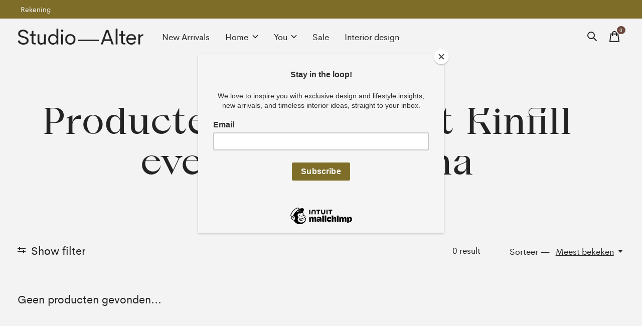

--- FILE ---
content_type: text/css; charset=UTF-8
request_url: https://cdn.webshopapp.com/shops/347754/themes/184143/assets/settings.css?20260119171036
body_size: 1091
content:
:root {
  --font-heading: "IBM Plex Serif", sans-serif;
  --font-primary: "Aclonica", sans-serif;
}
:root, [data-theme="default"], .mega-nav--expanded[data-theme="white"] {
  --color-primary-darker: #918079;
  --color-primary-dark: #a6938a;
  --color-primary: #d0b8ad;
  --color-primary-light: #d9c6bd;
  --color-primary-lighter: #decdc5;
  --color-bg: #f5f5f5;
  --color-contrast-lowest: #eaeaea;
  --color-contrast-lower: #e2e2e2;
  --color-contrast-low: #d1d1d1;
  --color-contrast-medium: #a1a1a1;
  --color-contrast-high: #232323;
  --color-contrast-higher: #232323;
}
.js .hero-carousel .carousel__control {
  background-color: rgba(245, 245, 245, 0.85);
}
.product-v3__cta-clone, .bg-contrast-lower .carousel__control {
  background-color: rgba(245, 245, 245, 0.9);
}
.drawer__content, .modal__content {
  background-color: rgba(245, 245, 245, 0.96);
}
.carousel__control {
  background-color: rgba(226, 226, 226, 0.9);
}
.color-swatches__swatch::before {
  border-color: rgba(35, 35, 35, 0.1);
}
.color-swatches__swatch::before:hover {
  border-color: rgba(35, 35, 35, 0.3);
}
.mega-nav__search-input .form-control {
  background-color: rgba(35, 35, 35, 0.05) !important;
}
[data-theme="footer"] {
  --color-primary-darker: #918079;
  --color-primary-dark: #a6938a;
  --color-primary: #d0b8ad;
  --color-primary-light: #d9c6bd;
  --color-primary-lighter: #decdc5;
  --color-bg: #e5e4df;
  --color-contrast-lowest: #dbdad5;
  --color-contrast-lower: #d3d2ce;
  --color-contrast-low: #c4c3bf;
  --color-contrast-medium: #979693;
  --color-contrast-high: #232323;
  --color-contrast-higher: #232323;
}
[data-theme="footer"] .js .hero-carousel .carousel__control {
  background-color: rgba(229, 228, 223, 0.85);
}
[data-theme="footer"] .product-v3__cta-clone, [data-theme="footer"] .bg-contrast-lower .carousel__control {
  background-color: rgba(229, 228, 223, 0.9);
}
[data-theme="footer"] .drawer__content, [data-theme="footer"] .modal__content {
  background-color: rgba(229, 228, 223, 0.96);
}
[data-theme="footer"] .carousel__control {
  background-color: rgba(211, 210, 206, 0.9);
}
[data-theme="footer"] .color-swatches__swatch::before {
  border-color: rgba(35, 35, 35, 0.1);
}
[data-theme="footer"] .color-swatches__swatch::before:hover {
  border-color: rgba(35, 35, 35, 0.3);
}
[data-theme="footer"] .mega-nav__search-input .form-control {
  background-color: rgba(35, 35, 35, 0.05) !important;
}
.prod-card__img-link img, .prod-card__img-link .media-wrapper--empty, .product-intro__media-wrapper img, .product-bundles img {
  background-color: var(--color-bg);
}
[data-theme="white"] {
  --color-primary-darker: #918079;
  --color-primary-dark: #a6938a;
  --color-primary: #d0b8ad;
  --color-primary-light: #d9c6bd;
  --color-primary-lighter: #decdc5;
  --color-bg: #f5f5f5;
  --color-contrast-lowest: #f5f5f5;
  --color-contrast-lower: #f5f5f5;
  --color-contrast-low: #f5f5f5;
  --color-contrast-medium: #f5f5f5;
  --color-contrast-high: #f5f5f5;
  --color-contrast-higher: #f5f5f5;
}
[data-theme="white"] .js .hero-carousel .carousel__control {
  background-color: rgba(245, 245, 245, 0.85);
}
[data-theme="white"] .product-v3__cta-clone, [data-theme="white"] .bg-contrast-lower .carousel__control {
  background-color: rgba(245, 245, 245, 0.9);
}
[data-theme="white"] .drawer__content, [data-theme="white"] .modal__content {
  background-color: rgba(245, 245, 245, 0.96);
}
[data-theme="white"] .carousel__control {
  background-color: rgba(245, 245, 245, 0.9);
}
[data-theme="white"] .color-swatches__swatch::before {
  border-color: rgba(245, 245, 245, 0.1);
}
[data-theme="white"] .color-swatches__swatch::before:hover {
  border-color: rgba(245, 245, 245, 0.3);
}
[data-theme="white"] .mega-nav__search-input .form-control {
  background-color: rgba(245, 245, 245, 0.05) !important;
}
.mega-nav:not(.mega-nav--overlay), .mega-nav.mega-nav--overlay.mega-nav--expanded, .mega-nav.mega-nav--overlay.is-sticky, .mega-nav [data-theme="default"] {
  --color-bg: #f5f5f5;
  --color-contrast-lowest: #eaeaea;
  --color-contrast-lower: #e2e2e2;
  --color-contrast-low: #d1d1d1;
  --color-contrast-medium: #a1a1a1;
  --color-contrast-high: #232323;
  --color-contrast-higher: #232323;
  color: #232323;
  background-color: rgba(245, 245, 245, 0.9);
}
.mega-nav:not(.mega-nav--overlay).mega-nav--expanded, .mega-nav.mega-nav--overlay.mega-nav--expanded.mega-nav--expanded, .mega-nav.mega-nav--overlay.is-sticky.mega-nav--expanded, .mega-nav [data-theme="default"].mega-nav--expanded {
  background-color: #f5f5f5;
}
.mega-nav:not(.mega-nav--overlay).mega-nav--desktop .mega-nav__tabs-controls, .mega-nav.mega-nav--overlay.mega-nav--expanded.mega-nav--desktop .mega-nav__tabs-controls, .mega-nav.mega-nav--overlay.is-sticky.mega-nav--desktop .mega-nav__tabs-controls, .mega-nav [data-theme="default"].mega-nav--desktop .mega-nav__tabs-controls {
  border-right: 1px solid rgba(35, 35, 35, 0.1);
}
.mega-nav:not(.mega-nav--overlay) .js .hero-carousel .carousel__control, .mega-nav.mega-nav--overlay.mega-nav--expanded .js .hero-carousel .carousel__control, .mega-nav.mega-nav--overlay.is-sticky .js .hero-carousel .carousel__control, .mega-nav [data-theme="default"] .js .hero-carousel .carousel__control {
  background-color: rgba(245, 245, 245, 0.85);
}
.mega-nav:not(.mega-nav--overlay) .product-v3__cta-clone, .mega-nav:not(.mega-nav--overlay) .bg-contrast-lower .carousel__control, .mega-nav.mega-nav--overlay.mega-nav--expanded .product-v3__cta-clone, .mega-nav.mega-nav--overlay.mega-nav--expanded .bg-contrast-lower .carousel__control, .mega-nav.mega-nav--overlay.is-sticky .product-v3__cta-clone, .mega-nav.mega-nav--overlay.is-sticky .bg-contrast-lower .carousel__control, .mega-nav [data-theme="default"] .product-v3__cta-clone, .mega-nav [data-theme="default"] .bg-contrast-lower .carousel__control {
  background-color: rgba(245, 245, 245, 0.9);
}
.mega-nav:not(.mega-nav--overlay) .drawer__content, .mega-nav:not(.mega-nav--overlay) .modal__content, .mega-nav.mega-nav--overlay.mega-nav--expanded .drawer__content, .mega-nav.mega-nav--overlay.mega-nav--expanded .modal__content, .mega-nav.mega-nav--overlay.is-sticky .drawer__content, .mega-nav.mega-nav--overlay.is-sticky .modal__content, .mega-nav [data-theme="default"] .drawer__content, .mega-nav [data-theme="default"] .modal__content {
  background-color: rgba(245, 245, 245, 0.96);
}
.mega-nav:not(.mega-nav--overlay) .carousel__control, .mega-nav.mega-nav--overlay.mega-nav--expanded .carousel__control, .mega-nav.mega-nav--overlay.is-sticky .carousel__control, .mega-nav [data-theme="default"] .carousel__control {
  background-color: rgba(226, 226, 226, 0.9);
}
.mega-nav:not(.mega-nav--overlay) .color-swatches__swatch::before, .mega-nav.mega-nav--overlay.mega-nav--expanded .color-swatches__swatch::before, .mega-nav.mega-nav--overlay.is-sticky .color-swatches__swatch::before, .mega-nav [data-theme="default"] .color-swatches__swatch::before {
  border-color: rgba(35, 35, 35, 0.1);
}
.mega-nav:not(.mega-nav--overlay) .color-swatches__swatch::before:hover, .mega-nav.mega-nav--overlay.mega-nav--expanded .color-swatches__swatch::before:hover, .mega-nav.mega-nav--overlay.is-sticky .color-swatches__swatch::before:hover, .mega-nav [data-theme="default"] .color-swatches__swatch::before:hover {
  border-color: rgba(35, 35, 35, 0.3);
}
.mega-nav:not(.mega-nav--overlay) .mega-nav__search-input .form-control, .mega-nav.mega-nav--overlay.mega-nav--expanded .mega-nav__search-input .form-control, .mega-nav.mega-nav--overlay.is-sticky .mega-nav__search-input .form-control, .mega-nav [data-theme="default"] .mega-nav__search-input .form-control {
  background-color: rgba(35, 35, 35, 0.05) !important;
}
.pre-header {
  --color-bg: #7f6e29;
  --color-contrast-lower: #897a3b;
  --color-contrast-low: #93844b;
  --color-contrast-medium: #aea47a;
  --color-contrast-high: #f5f5f5;
  --color-contrast-higher: #f5f5f5;
  color: #f5f5f5;
  background-color: #7f6e29;
}
.pre-header .js .hero-carousel .carousel__control {
  background-color: rgba(127, 110, 41, 0.85);
}
.pre-header .product-v3__cta-clone, .pre-header .bg-contrast-lower .carousel__control {
  background-color: rgba(127, 110, 41, 0.9);
}
.pre-header .drawer__content, .pre-header .modal__content {
  background-color: rgba(127, 110, 41, 0.96);
}
.pre-header .carousel__control {
  background-color: rgba(137, 122, 59, 0.9);
}
.pre-header .color-swatches__swatch::before {
  border-color: rgba(245, 245, 245, 0.1);
}
.pre-header .color-swatches__swatch::before:hover {
  border-color: rgba(245, 245, 245, 0.3);
}
.pre-header .mega-nav__search-input .form-control {
  background-color: rgba(245, 245, 245, 0.05) !important;
}
.bg {
  background-color: var(--color-bg);
}
.bg-contrast-lower {
  background-color: var(--color-contrast-lower);
}
.bg-contrast-low {
  background-color: var(--color-contrast-low);
}
.bg-contrast-medium {
  background-color: var(--color-contrast-medium);
}
.bg-contrast-high {
  background-color: var(--color-contrast-high);
}
.bg-contrast-higher {
  background-color: var(--color-contrast-higher);
}
.bg-primary-darker {
  background-color: var(--color-primary-darker);
}
.bg-primary-dark {
  background-color: var(--color-primary-dark);
}
.bg-primary {
  background-color: var(--color-primary);
}
.bg-primary-light {
  background-color: var(--color-primary-light);
}
.bg-primary-lighter {
  background-color: var(--color-primary-lighter);
}
h1, h2, h3, h4, .heading-control {
  font-family: var(--font-heading);
  font-weight: 200;
}
.footer__logo {
  height: 32px;
}
.js .hero-carousel .carousel__control, .js .hero-carousel .carousel__control:hover {
  background-color: #f5f5f5;
  color: #232323;
}
.mega-nav__logo {
  height: 24px;
}
@media (min-width: 64rem) {
  .mega-nav__logo {
    height: 32px;
  }
}
.mega-nav {
  height: calc(24px + 20px);
}
@media (min-width: 64rem) {
  .mega-nav {
    height: calc(32px + 40px);
  }
}
:root {
  --mega-nav-height: calc(24px + 20px);
}
@media (min-width: 64rem) {
  :root {
    --mega-nav-height: calc(32px + 40px);
  }
}


--- FILE ---
content_type: text/css; charset=UTF-8
request_url: https://cdn.webshopapp.com/shops/347754/themes/184143/assets/custom.css?20260119171036
body_size: 1827
content:
/* 20250709153345 - v2 */
.gui,
.gui-block-linklist li a {
  color: #232323;
}

.gui-page-title,
.gui a.gui-bold,
.gui-block-subtitle,
.gui-table thead tr th,
.gui ul.gui-products li .gui-products-title a,
.gui-form label,
.gui-block-title.gui-dark strong,
.gui-block-title.gui-dark strong a,
.gui-content-subtitle {
  color: #232323;
}

.gui-block-inner strong {
  color: #7b7b7b;
}

.gui a {
  color: #d6caf1;
}

.gui-input.gui-focus,
.gui-text.gui-focus,
.gui-select.gui-focus {
  border-color: #d6caf1;
  box-shadow: 0 0 2px #d6caf1;
}

.gui-select.gui-focus .gui-handle {
  border-color: #d6caf1;
}

.gui-block,
.gui-block-title,
.gui-buttons.gui-border,
.gui-block-inner,
.gui-image {
  border-color: #e5e4df;
}

.gui-block-title {
  color: #232323;
  background-color: #f5f5f5;
}

.gui-content-title {
  color: #232323;
}

.gui-form .gui-field .gui-description span {
  color: #232323;
}

.gui-block-inner {
  background-color: #ebebeb;
}

.gui-block-option {
  border-color: #fbfafa;
  background-color: #fdfdfd;
}

.gui-block-option-block {
  border-color: #fbfafa;
}

.gui-block-title strong {
  color: #232323;
}

.gui-line,
.gui-cart-sum .gui-line {
  background-color: #f3f2f0;
}

.gui ul.gui-products li {
  border-color: #f7f6f5;
}

.gui-block-subcontent,
.gui-content-subtitle {
  border-color: #f7f6f5;
}

.gui-faq,
.gui-login,
.gui-password,
.gui-register,
.gui-review,
.gui-sitemap,
.gui-block-linklist li,
.gui-table {
  border-color: #f7f6f5;
}

.gui-block-content .gui-table {
  border-color: #fbfafa;
}

.gui-table thead tr th {
  border-color: #f3f2f0;
  background-color: #fdfdfd;
}

.gui-table tbody tr td {
  border-color: #fbfafa;
}

.gui a.gui-button-large,
.gui a.gui-button-small {
  border-color: #e5e4df;
  color: #232323;
  background-color: #f5f5f5;
}

.gui a.gui-button-large.gui-button-action,
.gui a.gui-button-small.gui-button-action {
  border-color: #e5e4df;
  color: #232323;
  background-color: #f5f5f5;
}

.gui a.gui-button-large:active,
.gui a.gui-button-small:active {
  background-color: #c4c4c4;
  border-color: #b7b6b2;
}

.gui a.gui-button-large.gui-button-action:active,
.gui a.gui-button-small.gui-button-action:active {
  background-color: #c4c4c4;
  border-color: #b7b6b2;
}

.gui-input,
.gui-text,
.gui-select,
.gui-number {
  border-color: #e5e4df;
  background-color: #ffffff;
}

.gui-select .gui-handle,
.gui-number .gui-handle {
  border-color: #e5e4df;
}

.gui-number .gui-handle a {
  background-color: #ffffff;
}

.gui-input input,
.gui-number input,
.gui-text textarea,
.gui-select .gui-value {
  color: #232323;
}

.gui-progressbar {
  background-color: #d6caf1;
}

/* custom */
@font-face{ 
	font-family: 'Cako';
	src: url('https://cdn.webshopapp.com/shops/347754/files/427479779/cako-regular.eot'); /* IE9 Compat Modes */
	src: url('https://cdn.webshopapp.com/shops/347754/files/427479779/cako-regular.eot?#iefix') format('embedded-opentype'), /* IE6-IE8 */
		   url('https://cdn.webshopapp.com/shops/347754/files/427479784/cako-regular.woff2') format('woff2'), /* Super Modern Browsers */
	     url('https://cdn.webshopapp.com/shops/347754/files/427479782/cako-regular.woff') format('woff'), /* Pretty Modern Browsers */
	     url('https://cdn.webshopapp.com/shops/347754/files/427479781/cako-regular.ttf') format('truetype'); /* Safari, Android, iOS */
}
@font-face {
    font-family: 'Cerebri';
    src: url('https://cdn.webshopapp.com/shops/347754/files/427479799/cerebrisans-light-webfont.woff2') format('woff2'),
         url('https://cdn.webshopapp.com/shops/347754/files/427479798/cerebrisans-light-webfont.woff') format('woff'),
         url('https://cdn.webshopapp.com/shops/347754/files/427479797/cerebrisans-light-webfont.ttf') format('truetype');
    font-weight: 300;
    font-style: normal;
}
@font-face {
    font-family: 'Cerebri';
    src: url('https://cdn.webshopapp.com/shops/347754/files/427479803/cerebrisans-lightitalic-webfont.woff2') format('woff2'),
         url('https://cdn.webshopapp.com/shops/347754/files/427479802/cerebrisans-lightitalic-webfont.woff') format('woff'),
         url('https://cdn.webshopapp.com/shops/347754/files/427479800/cerebrisans-lightitalic-webfont.ttf') format('truetype');
    font-weight: 300;
    font-style: italic;
}
@font-face {
    font-family: 'Cerebri';
    src: url('https://cdn.webshopapp.com/shops/347754/files/427480452/cerebrisans-regular-webfont.woff2') format('woff2'),
         url('https://cdn.webshopapp.com/shops/347754/files/427480451/cerebrisans-regular-webfont.woff') format('woff'),
         url('https://cdn.webshopapp.com/shops/347754/files/427479804/cerebrisans-regular-webfont.ttf') format('truetype');
    font-weight: normal;
    font-style: normal;
}
@font-face {
    font-family: 'Cerebri';
    src: url('https://cdn.webshopapp.com/shops/347754/files/427479795/cerebrisans-italic-webfont.woff2') format('woff2'),
         url('https://cdn.webshopapp.com/shops/347754/files/427479793/cerebrisans-italic-webfont.woff') format('woff'),
         url('https://cdn.webshopapp.com/shops/347754/files/427479792/cerebrisans-italic-webfont.ttf') format('truetype');
    font-weight: normal;
    font-style: italic;
}
@font-face {
    font-family: 'Cerebri';
    src: url('https://cdn.webshopapp.com/shops/347754/files/427479787/cerebrisans-bold-webfont.woff2') format('woff2'),
         url('https://cdn.webshopapp.com/shops/347754/files/427479786/cerebrisans-bold-webfont.woff') format('woff'),
         url('https://cdn.webshopapp.com/shops/347754/files/427479785/cerebrisans-bold-webfont.ttf') format('truetype');
    font-weight: bold;
    font-style: normal;
}
@font-face {
    font-family: 'Cerebri';
    src: url('https://cdn.webshopapp.com/shops/347754/files/427479791/cerebrisans-bolditalic-webfont.woff2') format('woff2'),
         url(https://cdn.webshopapp.com/shops/347754/files/427479790/cerebrisans-bolditalic-webfont.woff'') format('woff'),
         url('https://cdn.webshopapp.com/shops/347754/files/427479788/cerebrisans-bolditalic-webfont.ttf') format('truetype');
    font-weight: bold;
    font-style: italic;
}
:root {
  --font-heading: 'Cako';
  --font-primary: 'Cerebri';
}

/* *** SHOPPING CART *** */
.counter--cart {
  background-color: #6d493f;
}

/* *** HERO *** */
.hero a.btn {
    border-bottom: 2px solid transparent;
    padding-bottom: 1px;
    transition: .4s all;
}
.hero a.btn:hover {
    border-bottom: 2px solid #fff;
}

/* *** TITLE AREA PRODUCT OVERVIEW *** */
.collection__intro h1 {
    display: block;
    text-align: center;
}
.collection__intro > div > .grid, .collection__intro > div > .grid > div {
    display: block;
    flex-basis: unset;
    max-width: 100%;
}

/* *** CATEGORY CARD *** */
.category-card h3 a {
    border-bottom: 4px solid transparent;
    transition: .4s all;
}
.category-card h3 a:hover {
    text-decoration: none;
    border-bottom: 4px solid #232323;
}

/* *** FEATURE V9 BLOCK *** */
.feature-v9__block a.btn.btn--arrow {
    border-bottom: 2px solid transparent;
    transition: .4s all;
}
.feature-v9__block a.btn.btn--arrow:hover {
    border-bottom: 2px solid #fff;
    transition: .4s all;
}

/* *** SECTION INSTAGRAM *** */
section.instagram h2 {
    font-family: var(--font-primary);
}
section.instagram a {
    text-decoration: none;
/*     border-bottom: 2px solid transparent;
    transition: .4s all; */
}
.instagram .container > .grid > .col-4\@md {
    text-align: center;
}
.instagram .container > .grid > .col-4\@md,
.instagram .container > .grid > .col-8\@md {
    flex-basis: 100%;
    max-width: 100%;
}
.instagram #instagramFeed1 {
    display: flex;
    flex-flow: row nowrap;
    justify-content: space-between;
    gap: 2%;
    margin-left: 0;
}
.instagram a.instagram__item {
    flex-basis: 25%;
    margin: 0;
}
.instagram img.block {
    width: 100%;
    height: 100%;
    object-fit: cover;
}
section.instagram a:hover {
/*     border-bottom: 2px solid #232323; */
}

/* *** PRODUCT PAGES *** */
.product-content__wrapper button#addToCart {
    background-color: #232323;
}
.product-content__wrapper button#addToCart:hover {
    background-color: #000000;
}

/* *** FORMS *** */
.form-contact-wrapper input, .form-contact-wrapper textarea, #gui-form input, #gui-form select, #gui-form textarea {
    background-image: none !important;
    background-color: transparent;
}


/* *** FOOTER TITLE *** */
h4.footer__nav-title {
    font-family: var(--font-primary);
}

/* *** SPOTIFY ICON *** */
.footer__socials > a:nth-child(3) svg {
    width: 1.2em;
    height: 1.2em;
    margin-top: 0.2em;
}

/* *** FOOTER SOCIAL & PAYMENTS ICONS *** */
.footer__socials > a img {
    width: 1em;
    height: 1em;
}
.payments-footer {
    display: flex;
    flex-flow: row nowrap;
    justify-content: end;
    margin-bottom: 0.2em;
		opacity: 1;
}
.payments-footer > a img {
    width: 40px;
    height: 100%;
}
.payments-footer > a {
    display: inline-flex;
    flex-flow: row nowrap;
    align-items: center;
    justify-content: center;
    margin: 0 0.07em;
}

/* body .wsa-demobar {
  font-size: 2em !important;
  color: #333 !important;
  padding-top: 200px;
  height: 100% !important;
  background: #a7c7dc !important;
  background: -moz-linear-gradient(top, #a7c7dc 0%, #85b2d3 100%) !important; 
  background: -webkit-linear-gradient(top, #a7c7dc 0%,#85b2d3 100%) !important;
  background: linear-gradient(to bottom, #a7c7dc 0%,#85b2d3 100%) !important; 
}
.wsa-demobar a {
    display: none;
}
.wsa-demobar .close {
    display: none !important;
} */

/* PRODUCT SELECTOR */
.product-configure select {
  background-position: 97%;
  padding: 10px 20px;
}


--- FILE ---
content_type: text/javascript;charset=utf-8
request_url: https://www.studioalter.nl/services/stats/pageview.js
body_size: -435
content:
// SEOshop 21-01-2026 01:05:08